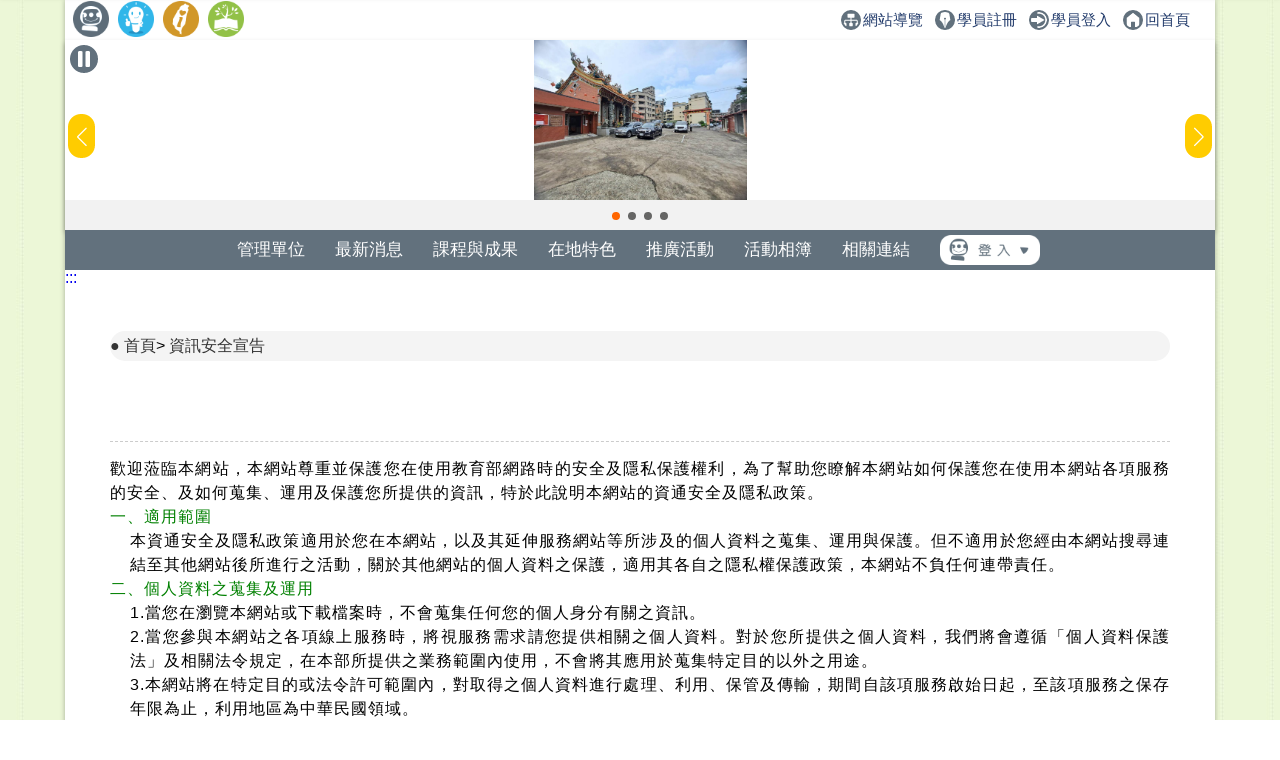

--- FILE ---
content_type: text/html; charset=utf-8
request_url: https://itaiwan.moe.gov.tw/doc/security.php?doc=500
body_size: 8711
content:
<!DOCTYPE HTML>
<html lang="zh-TW">
  <head>
    <title>資訊安全宣告-金山DOC</title>
    <meta http-equiv="X-UA-Compatible" content="IE=edge,chrome=1">
<meta name="viewport" content="width=device-width, initial-scale=1.0, user-scalable=no, minimum-scale=1.0, maximum-scale=1.0" />
<meta http-equiv="Content-Type" content="text/html; charset=utf-8" />
<meta name="format-detection" content="telephone=no">
<meta name="keywords" content="">
<meta name="description" content="">
<link rel="shortcut icon" href="https://itaiwan.moe.gov.tw/favicon.ico"/>
<link rel="stylesheet" href="https://itaiwan.moe.gov.tw/doc/style/_theme_style6.css"/><link rel="stylesheet" href="https://itaiwan.moe.gov.tw/doc/style/reset.css?v=20250612"/>
<link rel="stylesheet" href="https://itaiwan.moe.gov.tw/doc/style/index.css?v=20250612"/>
<link rel="stylesheet" href="https://itaiwan.moe.gov.tw/doc/style/main.css?v=20250612"/>
<link rel="stylesheet" href="https://itaiwan.moe.gov.tw/doc/style/public.css?v=20250626"/>
<link rel="stylesheet" href="https://itaiwan.moe.gov.tw/doc/style/fotorama.css?v=20250612"/>
<link rel="stylesheet" href="https://itaiwan.moe.gov.tw/style/swiper.css?v=20250612"/>
<script src="https://itaiwan.moe.gov.tw/js/jquery.min.js?v=20250612"></script>
<script src="https://itaiwan.moe.gov.tw/doc/js/js_scrolltopcontrol.js?v=20250612"></script>
<script src="https://itaiwan.moe.gov.tw/doc/js/js_submenu.js?v=20250612"></script>
<script src="https://itaiwan.moe.gov.tw/doc/js/fotorama.js?v=20250612"></script>
<script src="https://itaiwan.moe.gov.tw/doc/js/jq_option_menu.js?v=20250612"></script>
<script src="https://itaiwan.moe.gov.tw/doc/js/ddaccordion.js?v=20250612"></script>
<script src="https://itaiwan.moe.gov.tw/doc/js/js_youtube_autoscal.js?v=20250612"></script>
<script src="https://itaiwan.moe.gov.tw/js/swiper.min.js?v=20250612"></script>

<script type="text/javascript">
ddaccordion.init({
	headerclass: "expandable", //Shared CSS class name of headers group that are expandable
	contentclass: "categoryitems", //Shared CSS class name of contents group
	revealtype: "click", //Reveal content when user clicks or onmouseover the header? Valid value: "click", "clickgo", or "mouseover"
	mouseoverdelay: 200, //if revealtype="mouseover", set delay in milliseconds before header expands onMouseover
	collapseprev: false, //Collapse previous content (so only one open at any time)? true/false 
	defaultexpanded: [], //index of content(s) open by default [index1, index2, etc]. [] denotes no content
	onemustopen: false, //Specify whether at least one header should be open always (so never all headers closed)
	animatedefault: false, //Should contents open by default be animated into view?
	persiststate: true, //persist state of opened contents within browser session?
	toggleclass: ["", "openheader"], //Two CSS classes to be applied to the header when it's collapsed and expanded, respectively ["class1", "class2"]
	togglehtml: ["prefix", "", ""], //Additional HTML added to the header when it's collapsed and expanded, respectively  ["position", "html1", "html2"] (see docs)
	animatespeed: "fast", //speed of animation: integer in milliseconds (ie: 200), or keywords "fast", "normal", or "slow"
	oninit:function(headers, expandedindices){ //custom code to run when headers have initalized
		//do nothing
	},
	onopenclose:function(header, index, state, isuseractivated){ //custom code to run whenever a header is opened or closed
		//do nothing
	}
})
</script>
  </head>
  <body>
    	
<noscript>
  <div class="_noscript">
    很抱歉，網站的某些功能在 JavaScript 沒有啟用的狀態下無法正常使用。
  </div>
</noscript>
<div class="for_accessibility">
  <a href="#C" class="goCenter" title="跳到主要內容" tabindex="1">跳到主要內容</a>
</div>
<div class="mini_menu">
  <div class="column">
    <div class="logo"><a href="index.php?doc=500" tabindex="-1" title="金山DOC">金山DOC</a></div>
    <div class="mini_submenu">
      <ul id="mini_menu">
        <li class="m0">
          <a href="about-list.php?doc=500" tabindex="-1" title="管理單位">管理單位</a>
          <div class="submenu submenu_style1" style="display: none;">
            <div class="sub_class">
              <div class='title'><a href='about.php?doc=500&id=1' title='關於我們'>關於我們</a></div><div class='title'><a href='about.php?doc=500&id=2' title='地理位置'>地理位置</a></div><div class='title'><a href='about.php?doc=500&id=3' title='開放時間'>開放時間</a></div>            </div>
          </div>
        </li>
        <li class="m0">
          <a href="news.php?doc=500" tabindex="-1" title="最新消息">最新消息</a>
          <div class="submenu submenu_style1" style="display: none;">
            <div class="sub_class">
              <div class="title"><a href="news.php?doc=500" tabindex="-1" title="最新消息">最新消息</a></div>
              <div class="title"><a href="mediareport.php?doc=500" tabindex="-1" title="媒體報導">媒體報導</a></div>
            </div>
          </div>
        </li>
        <li class="m0">
          <a href="course.php?doc=500" tabindex="-1" title="課程與成果">課程與成果</a>
          <div class="submenu submenu_style1" style="display: none;">
            <div class="sub_class">
              <div class="title"><a href="course.php?doc=500" tabindex="-1" title="開課訊息">開課訊息</a></div>
              <div class="title"><a href="digital_list.php?doc=500" tabindex="-1" title="數位應用活動">數位應用活動</a></div>
              <div class="title"><a href="achievement.php?doc=500" tabindex="-1" title="上課照片">上課照片</a></div>
              <div class="title"><a href="achievement_dig.php?doc=500" tabindex="-1" title="數位上課照片">數位上課照片</a></div>
                            <div class="title"><a href="story.php?doc=500" tabindex="-1" title="學習故事">學習故事</a></div>
              <div class='title'><a href="docrace.php?doc=500" title="學員競賽作品" tabindex="-1">學員競賽作品</a></div>
            </div>
          </div>
        </li>
        <li class="m0">
          <a href="local.php?doc=500" tabindex="-1" title="在地特色">在地特色</a>
          <div class="submenu submenu_style1" style="display: none;">
            <div class="sub_class">
              <div class='title'><a href='local.php?doc=500&id=1' title='在地商品'>在地商品</a></div><div class='title'><a href='local.php?doc=500&id=2' title='文化典藏'>文化典藏</a></div><div class='title'><a href='local.php?doc=500&id=3' title='小旅行'>小旅行</a></div><div class='title'><a href='local.php?doc=500&id=4' title='特色課程'>特色課程</a></div><div class='title'><a href='local.php?doc=500&id=5' title='在地特色案例'>在地特色案例</a></div>            </div>
          </div>
        </li>
        <li class="m0">
          <a href="actives.php?doc=500" tabindex="-1" title="推廣活動">推廣活動</a>
					<div class="submenu submenu_style1" style="display: none;">
            <div class="sub_class">
              <div class="title"><a href="actives.php?doc=500" tabindex="-1" title="推廣活動">推廣活動</a></div>
              <div class="title"><a href="openrecord.php?doc=500" tabindex="-1" title="DOC開放紀錄">DOC開放紀錄</a></div>
            </div>
          </div>
        </li>
        <li class="m0">
          <a href="album.php?doc=500" tabindex="-1" title="活動相簿">活動相簿</a>
          <div class="submenu submenu_style3" style="display: none;">
            <div class="sub_class">
              <div class='title'><a href='album.php?doc=500' title='活動照片'>活動照片</a></div>
              <div class='title'><a href='photo.php?doc=500' title='精選照片'>精選照片</a></div>
              <div class='title'><a href='linkvideo.php?doc=500' title='DOC成果影片'>DOC成果影片</a></div>
						</div>
          </div>
        </li>
        <li class="m0">
          <a href="links.php?doc=500" tabindex="-1" title="相關連結">相關連結</a>
          <div class="submenu submenu_style1" style="display: none;">
            <div class="sub_class">
              <div class="title"><a href="links.php?doc=500" tabindex="-1" title="網站連結">網站連結</a></div>
              <div class="title"><a href="links_company.php?doc=500" tabindex="-1" title="企業捐贈">企業捐贈</a></div>
            </div>
          </div>
        </li>
        <li class="m0">
          <a href="#" tabindex="-1" title="登入">登入</a>
          <div class="submenu submenu_style1" style="display: none;">
            <div class="sub_class">
              <div class="title"><a href="../admin/" tabindex="-1" title="管考登入">管考登入</a></div>
            </div>
          </div>
        </li>
      </ul>
    </div>
  </div>
</div>
<div class="contain_head">
<div class="header">
	<a class="TOP_mobile" title="上方連結區" name="U" accesskey="U" href="#U" tabindex="1">:::</a>
  <div class="link">
    <div class="link_column">
      <ul>
				
        <li>
          <h1><a href="index.php?doc=500" title="回DOC首頁"><img src="style6/icon_doc.png" height="36" title="回DOC首頁" alt="回DOC首頁"/></a></h1>
        </li>
        <li><a href="../elearning/index.php" title="學習中心(另開新視窗)"  target="_blank"><img src="style/icon_elearning.png" height="36" title="學習中心(另開新視窗)" alt="學習中心"/></a></li>
        <li><a href="../index.php" title="回偏鄉數位培力推動計畫(另開新視窗)" target="_blank"><img src="style/icon_itaiwan.png" height="36" title="回偏鄉數位培力推動計畫(另開新視窗)" alt="回偏鄉數位培力推動計畫"/></a></li>
        <li><a href="/sup/?team=1" title="回輔導團(另開新視窗)" target="_blank"><img src="style/icon_sup.png" height="36" title="回輔導團(另開新視窗)" alt="回輔導團"/></a></li>
      </ul>
      <!--依登入情況顯示不同資訊-->
      <div class="message">
        <a href="sitemap.php?doc=500" title="網站導覽"><img src="style/icon_link_sitemap.svg" alt="圖示-網站導覽" style="">網站導覽</a>
        <a href="/elearning/member_regist.php" title="學員註冊(另開新視窗)" target="_blank"><img src="style/icon_link_regist.svg" alt="圖示-學員註冊" style="">學員註冊</a> 
        <a href="/elearning/login.php" title="學員登入(另開新視窗)" target="_blank"><img src="style/icon_link_login.svg" alt="圖示-學員登入" style="">學員登入</a>
        <a href="index.php?doc=500" title="回首頁"><img src="style/icon_link_index.svg" alt="圖示-回首頁" style="">回首頁</a>
      </div>
    </div>
  </div>
  <div class="column">
    <div class="logo" onClick="location.href='index.php?doc=500'">金山DOC</div>
    <div id="option" tabindex="1">展開漢堡選單</div>
    <div id="option_column">
      <div class="option_wrap">
        <ul class="option_menu">
          <li class="menuheader expandable option_sel">
            <a href="#" tabindex="-1" title="登入">登入</a> <span class="status">展開</span> 
          </li>
          <ul class="categoryitems">
            <li><a href="../elearning/login.php" tabindex="-1" title="學員登入">學員登入</a></li>
            <li><a href="../admin/" tabindex="-1" title="管考登入">管考登入</a></li>
          </ul>
          <li class="option_sel">
            <a href="index.php?doc=500" tabindex="-1" title="首頁">首頁</a>
          </li>
          <li class="option_title">主選單</li>
          <li class="menuheader expandable option_sel">
            <a href="about-list.php?doc=500" tabindex="-1" title="管理單位">管理單位</a> <span class="status">展開</span>
          </li>
          <ul class="categoryitems">
            <li><a href='about.php?doc=500&id=1' tabindex="-1" title='關於我們'>關於我們</a></li><li><a href='about.php?doc=500&id=2' tabindex="-1" title='地理位置'>地理位置</a></li><li><a href='about.php?doc=500&id=3' tabindex="-1" title='開放時間'>開放時間</a></li>          </ul>
          <li class="menuheader expandable option_sel">
            <a href="news.php?doc=500" tabindex="-1" title="最新消息">最新消息</a> <span class="status">展開</span>
          </li>
          <ul class="categoryitems">
            <li><a href="news.php?doc=500" title="最新消息">最新消息</a></li>
            <li><a href="mediareport.php?doc=500" tabindex="-1" title="媒體報導">媒體報導</a></li>
          </ul>
          <li class="menuheader expandable option_sel">
            <a href="achievement.php?doc=500" tabindex="-1" title="課程與成果">課程與成果</a> <span class="status">展開</span>
          </li>
          <ul class="categoryitems">
            <li><a href="course.php?doc=500" tabindex="-1" title="開課訊息">開課訊息</a></li>
            <li><a href="digital_list.php?doc=500" tabindex="-1" title="數位應用活動">數位應用活動</a></li>
            <li><a href="achievement.php?doc=500" tabindex="-1" title="上課照片">上課照片</a></li>
            <li><a href="achievement_dig.php?doc=500" tabindex="-1" title="數位上課照片">數位上課照片</a></li>
                        <li><a href="story.php?doc=500" tabindex="-1" title="學習故事">學習故事</a></li>
            <li><a href="docrace.php?doc=500" title="學員競賽作品" tabindex="-1">學員競賽作品</a></li>
          </ul>
          <li class="menuheader expandable option_sel">
            <a href="local.php?doc=500" tabindex="-1" title="在地特色">在地特色</a> <span class="status">展開</span>
          </li>
          <ul class="categoryitems">
            <li><a href='local.php?doc=500&id=1' tabindex="-1" title='在地商品'>在地商品</a></li><li><a href='local.php?doc=500&id=2' tabindex="-1" title='文化典藏'>文化典藏</a></li><li><a href='local.php?doc=500&id=3' tabindex="-1" title='小旅行'>小旅行</a></li><li><a href='local.php?doc=500&id=4' tabindex="-1" title='特色課程'>特色課程</a></li><li><a href='local.php?doc=500&id=5' tabindex="-1" title='在地特色案例'>在地特色案例</a></li>          </ul>
          <li class="menuheader expandable option_sel">
            <a href="actives.php?doc=500" tabindex="-1" title="推廣活動">推廣活動</a> <span class="status">展開</span>
          </li>
					<ul class="categoryitems">
						<li><a href="actives.php?doc=500" tabindex="-1" title="推廣活動">推廣活動</a></li>
						<li><a href="openrecord.php?doc=500" tabindex="-1" title="DOC開放紀錄">DOC開放紀錄</a></li>
					</ul>
          <li class="menuheader expandable option_sel">
            <a href="album.php?doc=500" tabindex="-1" title="活動相簿">活動相簿</a> <span class="status">展開</span>
          </li>
					<ul class="categoryitems">
						<li><a href="album.php?doc=500" tabindex="-1" title="活動照片">活動照片</a></li>
						<li><a href="photo.php?doc=500" tabindex="-1" title="精選照片">精選照片</a></li>
						<li><a href="linkvideo.php?doc=500" tabindex="-1" title="DOC成果影片">DOC成果影片</a></li>
					</ul>

          <li class="menuheader expandable option_sel">
            <a href="links.php?doc=500" tabindex="-1" title="相關連結">相關連結</a> <span class="status">展開</span>
          </li>
          <ul class="categoryitems">
            <li><a href="../index.php" tabindex="-1" title="偏鄉數位培力推動計畫">偏鄉數位培力推動計畫</a></li>
            <li><a href="../tablet/index.php" tabindex="-1" title="行動近用計畫">行動近用計畫</a></li>
            <li><a href="/sup/?team=1" tabindex="-1" title="輔導團">輔導團</a></li>
            <li><a href="../elearning/index.php" tabindex="-1" title="學習中心">學習中心</a></li>
            <li><a href="links.php?doc=500" tabindex="-1" title="網站連結">網站連結</a></li>
            <li><a href="links_company.php?doc=500" tabindex="-1" title="企業捐贈">企業捐贈</a></li>
          </ul>
          <li class="option_title">網站資訊</li>
          <li class="option_sel">
            <a href="private.php?doc=500" tabindex="-1" title="隱私權宣告">隱私權宣告</a>
          </li>
          <li class="option_sel"> 
            <a href="security.php?doc=500" tabindex="-1" title="資訊安全宣告">資訊安全宣告</a>
          </li>
          <li class="option_sel">
            <a href="personal.php?doc=500" tabindex="-1" title="個人資料保護">個人資料保護</a>
          </li>
          <li class="option_sel">
            <a href="sitemap.php?doc=500" tabindex="-1" title="網站導覽">網站導覽</a>
          </li>
					<a href="#close" id="rwdmenu_tab_close" tabindex="-1" title="關閉選單">關閉選單</a>
        </ul>
      </div>
    </div>
  </div>
</div>

<div class="top_banner">
	<!--banner start-->
	<button id="button-top-banner" class="swiper-toggle _stop" aria-label="暫停Banner輪播" type="button" title="暫停Banner輪播">
    <span class="_text">暫停Banner輪播</span>
  </button>
	
	<div class="swiper-container swiper_banner">
		<div class="swiper-wrapper">
			<!-- Slides -->
			
					<div class="swiper-slide">
						<div class="box_commend">
							<a href="https://itaiwan.moe.gov.tw/doc/index.php?doc=500" title="前往DOC網站[另開新視窗]" target="_blank">
								<div class="pic" style="background-image: url('upfd/upimage/TP-230807-056530.jpg');">前往DOC網站[另開新視窗]</div>
							</a>
						</div>
					</div>
					<div class="swiper-slide">
						<div class="box_commend">
							<a href="https://itaiwan.moe.gov.tw/doc/index.php?doc=500" title="前往DOC網站[另開新視窗]" target="_blank">
								<div class="pic" style="background-image: url('upfd/upimage/TP-230807-056531.jpg');">前往DOC網站[另開新視窗]</div>
							</a>
						</div>
					</div>
					<div class="swiper-slide">
						<div class="box_commend">
							<a href="https://itaiwan.moe.gov.tw/doc/index.php?doc=500" title="前往DOC網站[另開新視窗]" target="_blank">
								<div class="pic" style="background-image: url('upfd/upimage/TP-230807-056532.jpg');">前往DOC網站[另開新視窗]</div>
							</a>
						</div>
					</div>
					<div class="swiper-slide">
						<div class="box_commend">
							<a href="https://itaiwan.moe.gov.tw/doc/index.php?doc=500" title="前往DOC網站[另開新視窗]" target="_blank">
								<div class="pic" style="background-image: url('upfd/upimage/TP-230807-056533.jpg');">前往DOC網站[另開新視窗]</div>
							</a>
						</div>
					</div>		</div>
		<div class="swiper-pagination swiper-pagination-white"></div>
		<div class="swiper-button-next swiper-button-white"></div>
		<div class="swiper-button-prev swiper-button-white"></div>
	</div>
	<noscript>
		<style type="text/css">
			.top_banner{
				height: unset;
			}
			.swiper-wrapper{
				display: grid !important;
				gap: 5px !important;
				grid-template-columns: repeat(1,1fr);
			}
			.swiper-button-prev,
			.swiper-button-next{
				display: none !important;
			}
		</style>
	</noscript>
	<!--banner end-->
</div>
<script type="text/javascript">
/*20250606-無障礙修改需求-banner start*/
//********************************************
$(function(){
  function index_banner(){
    var swiper_banner = new Swiper('.swiper_banner', {
      slidesPerView: 1,
      spaceBetween: 0,
      //centeredSlides: true,
      loop: true,
      autoplay: {
        delay: 8000,
        disableOnInteraction: false,
      },
      pagination: {
        el: '.swiper-pagination',
        clickable: true,
      },
      navigation: {
        nextEl: '.swiper-button-next',
        prevEl: '.swiper-button-prev',
      },
    })
    let isPaused = false;
    $('#button-top-banner').on('click', function () {
      if (isPaused) {
        swiper_banner.autoplay.start();
        let _text = "暫停";
        $(this).attr('aria-label',_text);
        $(this).addClass('_stop');
        $(this).removeClass('_play');
        $(this).find("span").text(_text);
      } else {
        swiper_banner.autoplay.stop();
        let _text = "輪播";
        $(this).attr('aria-label',_text);
        $(this).addClass('_play');
        $(this).removeClass('_stop');
        $(this).find("span").text(_text);
      }
      isPaused = !isPaused;
    });
  }
  index_banner();
});
//********************************************
/*20250606-無障礙修改需求-banner end*/
</script>
</script>    <div id="mask"></div>
    <div class="menu">
  <div class="menu_column">
    <ul id="menu" class="nav">
      <li class="m0">
        <a href="about-list.php?doc=500" title="管理單位">管理單位</a>
        <div class="submenu submenu_style1" style="display: none;">
          <div class="sub_class">
            <div class='title'><a href='about.php?doc=500&id=1' title='關於我們'>關於我們</a></div><div class='title'><a href='about.php?doc=500&id=2' title='地理位置'>地理位置</a></div><div class='title'><a href='about.php?doc=500&id=3' title='開放時間'>開放時間</a></div>          </div>
        </div>
      </li>
      <li class="m0">
        <a href="news.php?doc=500" title="最新消息">最新消息</a>
        <div class="submenu submenu_style1" style="display: none;">
          <div class="sub_class">
            <div class="title"><a href="news.php?doc=500" title="最新消息">最新消息</a></div>
            <div class="title"><a href="mediareport.php?doc=500" title="媒體報導">媒體報導</a></div>
          </div>
        </div>
      </li>
      <li class="m0">
        <a href="course.php?doc=500" title="課程與成果">課程與成果</a>
        <div class="submenu submenu_style1" style="display: none;">
          <div class="sub_class">
            <div class="title"><a href="course.php?doc=500" title="開課訊息">開課訊息</a></div>
            <div class="title"><a href="digital_list.php?doc=500" title="數位應用活動">數位應用活動</a></div>
            <div class="title"><a href="achievement.php?doc=500" title="上課照片">上課照片</a></div>
            <div class="title"><a href="achievement_dig.php?doc=500" title="數位上課照片">數位上課照片</a></div>
                        <div class="title"><a href="story.php?doc=500" title="學習故事">學習故事</a></div>
            <div class='title' style="width:120px;"><a href="docrace.php?doc=500" title="學員競賽作品">學員競賽作品</a></div>
          </div>
        </div>
      </li>
      <li class="m0">
        <a href="local.php?doc=500" title="在地特色">在地特色</a>
        <div class="submenu submenu_style1" style="display: none;">
          <div class="sub_class">
            <div class='title'><a href='local.php?doc=500&id=1' title='在地商品'>在地商品</a></div><div class='title'><a href='local.php?doc=500&id=2' title='文化典藏'>文化典藏</a></div><div class='title'><a href='local.php?doc=500&id=3' title='小旅行'>小旅行</a></div><div class='title'><a href='local.php?doc=500&id=4' title='特色課程'>特色課程</a></div><div class='title'><a href='local.php?doc=500&id=5' title='在地特色案例'>在地特色案例</a></div>          </div>
        </div>
      </li>
      <li class="m0">
        <a href="actives.php?doc=500" title="推廣活動">推廣活動</a>
				<div class="submenu submenu_style3" style="display: none;">
          <div class="sub_class">
            <div class="title"><a href="actives.php?doc=500" title="推廣活動">推廣活動</a></div>
            <div class="title"><a href="openrecord.php?doc=500" title="DOC開放紀錄">DOC開放紀錄</a></div>
          </div>
        </div>
      </li>
      <li class="m0">
        <a href="album.php?doc=500" title="活動相簿">活動相簿</a>
				<div class="submenu submenu_style3" style="display: none;">
          <div class="sub_class">
            <div class='title'><a href='album.php?doc=500' title='活動照片'>活動照片</a></div>
            <div class='title'><a href='photo.php?doc=500' title='精選照片'>精選照片</a></div>
            <div class='title'><a href='linkvideo.php?doc=500' title='DOC成果影片'>DOC成果影片</a></div>
					</div>
        </div>
      </li>
      <li class="m0">
        <a href="links.php?doc=500" title="相關連結">相關連結</a>
        <div class="submenu submenu_style1" style="display: none;">
          <div class="sub_class">
            <div class="title"><a href="links.php?doc=500" title="網站連結">網站連結</a></div>
            <div class="title"><a href="links_company.php?doc=500" title="企業捐贈">企業捐贈</a></div>
          </div>
        </div>
      </li>
      <li class="m0 m0_login">
        <a href="#登入選單" title="登入選單"><img src="style/icon_login.png" width="100" alt="管考登入"/></a>
        <div class="submenu submenu_style2" style="display: none;">
          <div class="sub_class">
            <div class="title"><a href="../admin/" title="管考登入">管考登入</a></div>
            <div class="title"><a href="../elearning/login.php" title="學員登入">學員登入</a></div>
          </div>
        </div>
      </li>
    </ul>
  </div>
</div>    </div>
    <div class="contain">
			<a href="#C" title="中央內容區塊" id="AC" accesskey="C" name="C">:::</a>
      <div class="info_column">
        <div class="mobile_banner"></div>
        <div class="main_column_full">
          <div class="nav_column">
						<span class="nav_view">
							<a href="index.php?doc=500" title="首頁">首頁</a>>
							<a href="security.php?doc=500" title="資訊安全宣告">資訊安全宣告</a>
						</span>
          </div>
        </div>
        <div class="main_column_full">
          <div class="main_title_column">
            <div class="left full_width">
              <div class="title justify">
              </div>
            </div>
          </div>
          <div class='HTML_info justify'><div id="ContentPlaceHolder1_divcontent" class="data_midlle_news_box02">
     
    <p>歡迎蒞臨本網站，本網站尊重並保護您在使用教育部網路時的安全及隱私保護權利，為了幫助您瞭解本網站如何保護您在使用本網站各項服務的安全、及如何蒐集、運用及保護您所提供的資訊，特於此說明本網站的資通安全及隱私政策。</p><p><span style="color:#008000;">一、適用範圍</span></p><p style="margin-left: 20px;">本資通安全及隱私政策適用於您在本網站，以及其延伸服務網站等所涉及的個人資料之蒐集、運用與保護。但不適用於您經由本網站搜尋連結至其他網站後所進行之活動，關於其他網站的個人資料之保護，適用其各自之隱私權保護政策，本網站不負任何連帶責任。</p><p><span style="color:#008000;">二、個人資料之蒐集及運用</span></p><p style="margin-left: 20px;">1.當您在瀏覽本網站或下載檔案時，不會蒐集任何您的個人身分有關之資訊。</p><p style="margin-left: 20px;">2.當您參與本網站之各項線上服務時，將視服務需求請您提供相關之個人資料。對於您所提供之個人資料，我們將會遵循「個人資料保護法」及相關法令規定，在本部所提供之業務範圍內使用，不會將其應用於蒐集特定目的以外之用途。</p><p style="margin-left: 20px;">3.本網站將在特定目的或法令許可範圍內，對取得之個人資料進行處理、利用、保管及傳輸，期間自該項服務啟始日起，至該項服務之保存年限為止，利用地區為中華民國領域。</p><p style="margin-left: 20px;">4.本網站有義務保護您的個人隱私，不會任意修改或刪除您的個人資料及檔案。除非經過您同意或符合以下情況：</p><p style="margin-left: 60px;">(1)依法配合相關權責機關之要求。</p><p style="margin-left: 60px;">(2)保護或防衛相關網路民眾的權利。</p><p style="margin-left: 60px;">(3)為保護本網站各相關單位之權益。</p><p style="margin-left: 20px;">5.本網站絕不會任意出售、交換或出租任何您的個人資料給其他團體、個人或私人企業。除非經過您同意或符合以下情況：</p><p style="margin-left: 60px;">(1)配合司法單位合法的調查。</p><p style="margin-left: 60px;">(2)依法配合相關權責機關職務需要之調查或使用。</p><p style="margin-left: 60px;">(3)符合相關法令與規範之安全保護要求下，進行網站服務維護管理及系統調整等作業。</p><p style="margin-left: 20px;">6.本網站在您瀏覽或查詢網頁資料時，伺服器會自動產生並儲存相關使用紀錄，包括您使用連線設備的IP位址、使用時間、瀏覽網頁及點擊資料等紀錄，這些資料將僅作為本網站網路流量和行為的統計分析，以利於改進系統效能與提升服務品質。絕不會涉及使用者個人資料與行為之對應或分析。</p><p><span style="color:#008000;">三、資通安全機制</span></p><p style="margin-left: 20px;">1.本網站為確保各項服務之正常運作，以及維護個人資料之安全，防範未經授權之變造竄改，或企圖入侵伺服器主機等惡意行為，提供了以下的安全保護措施：</p><p style="margin-left: 60px;">(1)裝設防火牆及入侵偵測防禦系統IDP (Intrusion Detection Prevention)防止非法入侵，避免非法存取使用。</p><p style="margin-left: 60px;">(2)建置網路流量管理系統，有效管制異常網路流量。</p><p style="margin-left: 60px;">(3)建立資通安全事件監控、通報與應變處理機制。</p><p style="margin-left: 60px;">(4)網站資料定期備份，並備份到備援主機。</p><p style="margin-left: 60px;">(5)網站主機不定期進行弱點掃描與系統漏洞修補。</p><p style="margin-left: 20px;">2.為了提供您最佳的服務，本網站會在您的電腦中放置並取用我們的小型文字檔案（以下簡稱Cookie），若您不願接受Cookie的寫入，您可在您使用的瀏覽器功能項中設定隱私權等級為高，即可拒絕Cookie的寫入，但可能會導致網站某些功能無法正常執行。</p><p style="margin-left: 20px;">3.為了提供更好、更個人化的服務以及方便您參與個人化的互動活動，Cookies會在您註冊或登入時建立，並在您登出時修改其狀態。</p><p><span style="color:#008000;">四、使用者條款</span></p><p style="margin-left: 20px;">1.使用者之義務及承諾<br>使用者須恪遵『臺灣學術網路管理規範』及相關法令等規定，承諾絕不為任何非法目的或以任何非法方式使用本服務。您同意並保證不得利用本網站從事侵害他人權益或違法之行為，任何危害本網站資通安全之行為人，視情節輕重追究其法律責任。</p><p style="margin-left: 20px;">2.個人自我保護措施<br>請妥善保管您的帳號、密碼及任何個人資料，切勿將個人資料提供給任何人，尤其是密碼。提醒您於登入本網站所提供之各項服務之網頁後，在離開本網站之前，務必登出(Logout)帳號。若您使用共用或公共電腦（如：圖書館、電腦教室等），切記要關閉瀏覽器視窗，以防止他人讀取您的個人資料並保障您的權益。</p><p><span style="color:#008000;">五、資通安全及隱私權政策修訂</span></p><p style="margin-left: 20px;">本網站將因應社會環境、法令規定及科技技術之變遷，不定時修訂本資訊通安全及隱私權政策聲明，並公告於本網站，以維護您瀏覽網站的安全及相關權益，並落實保障網路安全的立意。</p><p><span style="color:#008000;">六、教育部個人資料保護聯絡窗口</span></p><p style="margin-left: 20px;">連絡電話：0800-227-666 (服務時間 AM9:00 - PM6:00)</p><div style="clear:both;"></div>
</div></div>        </div>
      </div>
      <div class="column_copyright">
	<div class="block_style"></div>
    <div class="column">
      <div style="width:100%;float:left;">
				<div class="fb">
          <iframe src="https://www.facebook.com/plugins/page.php?href=https%3A%2F%2Fwww.facebook.com%2FiDOC.edu%2F&tabs=timeline&width=340&height=70&small_header=false&adapt_container_width=true&hide_cover=true&show_facepile=false&appId=215111895359552" width="340" height="70" scrolling="no" frameborder="0" allowTransparency="true" allow="encrypted-media" title="偏鄉數位培力推動計畫facebook" name="fbframe" sandbox></iframe>  
        </div>
                <div class="fb">
					<iframe src="https://www.facebook.com/plugins/page.php?href=https%3A%2F%2Fwww.facebook.com%2Fprofile.php%3Fid%3D100077830981674&tabs=timeline&width=340&height=70&small_header=false&adapt_container_width=true&hide_cover=true&show_facepile=false&appId=215111895359552" width="340" height="70" scrolling="no" frameborder="0" allowTransparency="true" allow="encrypted-media" title="金山DOCfacebook" name="fbframe" sandbox></iframe>  
        </div>
                      </div>  
        <div class="link">
        	<ul>
            <li>
              <a href="#Z" accesskey="Z" name="Z" title="下方導覽區塊">:::</a>
            </li>
            <li>
              <a href="private.php?doc=500" title="隱私權宣告">隱私權宣告</a>
            </li>
            <li>
              <a href="security.php?doc=500" title="資訊安全宣告">資訊安全宣告</a>
            </li>
            <li>
              <a href="personal.php?doc=500" title="個人資料保護">個人資料保護</a>
            </li>
            <li>
              <a href="sitemap.php?doc=500" title="網站導覽">網站導覽</a>
            </li>
          </ul>
        </div>
        <div class="counts"><img src="style/icon_site_counts.png" alt="瀏覽人次"/> 瀏覽人次：72,444  </div>
        <div class="info">
            <div class="host"> 金山DOC (新北市金包里許姓宗親會)　</div>
            <div class="address">地址：208新北市金山區忠孝一路107號 </div>
            <div class="service_msg">連絡電話：02 2498 4046</div>
        </div>
            </div>
</div>
<style>
<!--
#rev-shifter{
display:none;
}
-->
</style>
<!-- Google tag (gtag.js) -->
<script async src="https://www.googletagmanager.com/gtag/js?id=G-7FRXDRDXZP"></script>
<script>
  window.dataLayer = window.dataLayer || [];
  function gtag(){dataLayer.push(arguments);}
  gtag('js', new Date());

  gtag('config', 'G-7FRXDRDXZP');
</script>
<script>  
  $('a').each(function() {
    $a_tag = $(this).attr("title");
    if(typeof($a_tag) == "undefined") {
      $(this).hide();
    }
  });
  $('img').each(function() {
    $img_tag = $(this).attr("alt");
    if(typeof($img_tag) == "undefined") {
      $(this).hide();
    }
  });
  $('table').each(function() {
    $table_tag = $(this).attr("summary");
    if(typeof($table_tag) == "undefined") {
      $(this).hide();
    } else {
      t = $(this);
      firstTr = t.find('tr:first').remove();
      firstTr.find('td').contents().unwrap().wrap('<th>');
  
      t.prepend($('<thead></thead>').append(firstTr));
    }
  });
	
	// 處理 select：若沒有 title 則補上說明
  $('select').each(function () {
    const select = $(this);
    const title = select.attr("title");
    const defaultTitle = "請按下空白鍵或Enter鍵展開選項";
    if (!title || title.trim() === "") {
      select.attr("title", defaultTitle);
    }
  });
</script>    </div>
    <script src="js/menu_float.js"></script>
  </body>
</html>

--- FILE ---
content_type: text/css
request_url: https://itaiwan.moe.gov.tw/doc/style/_theme_style6.css
body_size: 133
content:
:root{
  --theme_master_color: #62717d;
  --icon_column_title_result: url(../style6/iocn_001.png) no-repeat;
  --icon_column_title_story: url(../style6/iocn_002.png) no-repeat;
}

--- FILE ---
content_type: text/css
request_url: https://itaiwan.moe.gov.tw/doc/style/index.css?v=20250612
body_size: 977
content:
@charset "utf-8";
/*small banner column_media_link*/
.column_media_link{width: 100%; margin: 20px auto 0px auto; text-align: center; overflow: hidden; display: block;}
.column_media_link .column_media{width: 32%; display: inline-block;background: #fff;}
.column_media_link .column_media img {width: 100%; -webkit-border-radius:5px; -moz-border-radius:5px; border-radius:5px;}
@media screen and (max-width:1100px) { .column_media_link{max-width: 730px;}}
@media screen and (max-width:640px) { .column_media_link{width: 97%;}.column_media_link .column_media{width: 100%;}}
/*index_blocks*/
.column_left{
	float:left;
	margin:20px 0 0 20px;
}
.column_right{
	float:right;
	margin:23px 20px 0 0;
}
.column_calendar{
	clear:both;
	margin:10px auto;
	width:100%;
	max-width:1050px;
}
.course_list_mode{
	clear:both;
	margin:20px 0;
	width:100%;
	margin:0 auto;
}
/* Stretch the links */
.fotorama__html div,
.fotorama__html a {
	display: block;
	height: 100%;
	/* Transparent links are not clickable in IE,
	   but non-existent background fixes this.
	  (Put an empty 1×1 image here to avoid
	   errors in console.) */
	background: url(_.gif);
}
.fotorama{
	margin:0 0 0 1px;
}
.fotorama__html .title{
	position:absolute;
	bottom:0px;
	height:30px;
	width:100%;
	color:#FFF;
	font-size:0.938em;
	line-height:30px;
	background-color: rgba(0, 0, 0, 0.7);
	padding:0 10px;
}
@media screen and (max-width:1100px) {
	.column_left,
	.column_calendar{
		clear:both;
		float:none;
		margin:0 auto;
		width:100%;
		max-width:700px;
	}
	.column_right{
		clear:both;
		float:none;
		margin:0 auto;
		width:100%;
		max-width:700px;
	}
}

/*20210318#****************************************/
.column_news ul.tabs {
	width:100%;
	text-align:center;
	border-bottom:1px solid var(--theme_master_color);
	margin:0 auto 15px auto;
}
.column_news ul.tabs li {
    display: inline-block;
    line-height: 32px;
}
.column_news ul.tabs li a {
	display: block;
	padding: 0 2px;
	color: #000;
	font-weight: bold;
	background: #d8d8d8;
	text-decoration: none;
	padding: 6px 25px 0 25px;
	-webkit-border-radius:10px 10px 0 0;	-moz-border-radius:10px 10px 0 0; border-radius:10px 10px 0 0;
}
.column_news ul.tabs li a:hover{color:#000;}
.column_news ul.tabs li.ui-state-focus a{background: #d8d8d8; outline: none;}
.column_news ul.tabs li.ui-state-active a{background: var(--theme_master_color); color:#fff; outline: none;}
.column_news ul.tabs li.ui-state-focus a:before{position: relative; top: 2px;}
.column_news ul.tabs li.ui-state-active a:before{content:url(icon_leaf_index.png); position: relative; top: 4px; margin: 0;}
/*******************************************/

--- FILE ---
content_type: image/svg+xml
request_url: https://itaiwan.moe.gov.tw/doc/style/icon_link_login.svg?010108265253167105774703002264310222912083102100360401032
body_size: 964
content:
<?xml version="1.0" encoding="utf-8"?>
<!-- Generator: Adobe Illustrator 23.0.1, SVG Export Plug-In . SVG Version: 6.00 Build 0)  -->
<svg version="1.1" id="Capa_1" xmlns="http://www.w3.org/2000/svg" xmlns:xlink="http://www.w3.org/1999/xlink" x="0px" y="0px"
	 viewBox="0 0 95.7 95.7" style="enable-background:new 0 0 95.7 95.7;" xml:space="preserve">
<style type="text/css">
	.st0{fill:#FFFFFF;}
</style>
<g>
	<g>
		<path class="st0" d="M39.2,72.3l39.4-22.8c0.6-0.4,1-1,1-1.7s-0.4-1.4-1-1.7L39.2,23.3c-0.6-0.4-1.4-0.4-2,0s-1,1-1,1.7v10.6H2.1
			c-1.1,0-2,0.9-2,2V58c0,1.1,0.9,2,2,2h34.1v10.6c0,0.7,0.4,1.4,1,1.7c0.3,0.2,0.7,0.3,1,0.3C38.5,72.6,38.9,72.5,39.2,72.3z"/>
	</g>
</g>
<g>
	<path class="st0" d="M48,95.6h-8.2c-0.9,0-1.7-0.8-1.7-1.7v-6.7c0-0.9,0.8-1.7,1.7-1.7H48c20.7,0,37.5-16.9,37.5-37.8
		C85.5,27,68.7,10,48,10h-8.2C38.8,10,38,9.2,38,8.3V1.6c0-0.9,0.8-1.7,1.7-1.7H48c26.3,0,47.7,21.5,47.7,47.9S74.3,95.6,48,95.6z"
		/>
</g>
</svg>
